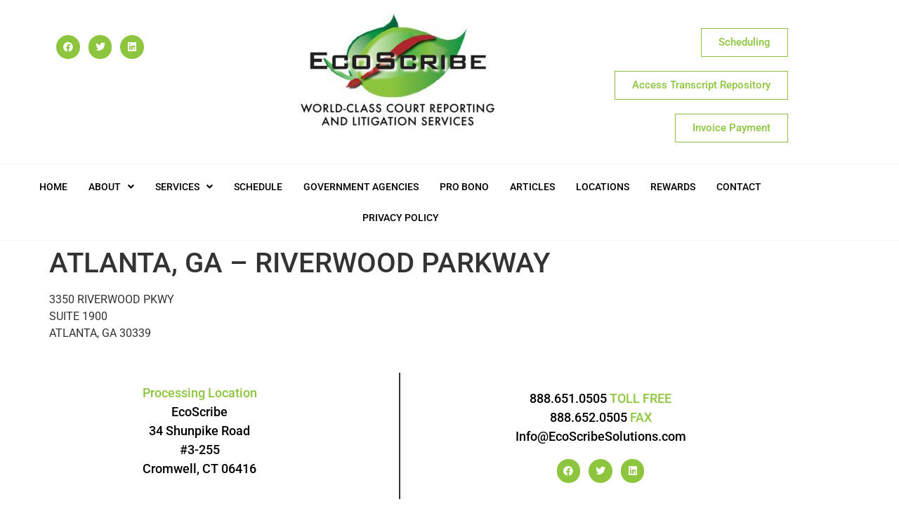

--- FILE ---
content_type: text/css
request_url: https://ecoscribesolutions.com/wp-content/uploads/elementor/css/post-8.css?ver=1768924632
body_size: 1024
content:
.elementor-8 .elementor-element.elementor-element-ca40f15 > .elementor-container > .elementor-column > .elementor-widget-wrap{align-content:flex-start;align-items:flex-start;}.elementor-8 .elementor-element.elementor-element-ca40f15{padding:10px 0px 20px 0px;}.elementor-8 .elementor-element.elementor-element-28bccf6{--grid-template-columns:repeat(3, auto);--icon-size:14px;--grid-column-gap:12px;--grid-row-gap:0px;}.elementor-8 .elementor-element.elementor-element-28bccf6 .elementor-widget-container{text-align:center;}.elementor-8 .elementor-element.elementor-element-28bccf6 > .elementor-widget-container{margin:30px 0px 0px 0px;padding:0px 0px 0px 0px;}.elementor-8 .elementor-element.elementor-element-28bccf6 .elementor-social-icon{background-color:#8DC53E;--icon-padding:0.7em;}.elementor-widget-image .widget-image-caption{color:var( --e-global-color-text );font-family:var( --e-global-typography-text-font-family ), Sans-serif;font-weight:var( --e-global-typography-text-font-weight );}.elementor-8 .elementor-element.elementor-element-1bbd0be{text-align:center;}.elementor-widget-button .elementor-button{background-color:var( --e-global-color-accent );font-family:var( --e-global-typography-accent-font-family ), Sans-serif;font-weight:var( --e-global-typography-accent-font-weight );}.elementor-8 .elementor-element.elementor-element-661cf82 .elementor-button{background-color:#FFFFFF;font-family:"Roboto", Sans-serif;font-weight:500;fill:#8DC53E;color:#8DC53E;border-style:solid;border-width:1px 1px 1px 1px;border-radius:0px 0px 0px 0px;}.elementor-8 .elementor-element.elementor-element-661cf82 .elementor-button:hover, .elementor-8 .elementor-element.elementor-element-661cf82 .elementor-button:focus{background-color:#8DC53E;color:#FFFFFF;}.elementor-8 .elementor-element.elementor-element-661cf82 > .elementor-widget-container{margin:20px 0px 0px 0px;padding:0px 0px 0px 0px;}.elementor-8 .elementor-element.elementor-element-661cf82 .elementor-button:hover svg, .elementor-8 .elementor-element.elementor-element-661cf82 .elementor-button:focus svg{fill:#FFFFFF;}.elementor-8 .elementor-element.elementor-element-47d162b .elementor-button{background-color:#FFFFFF;font-family:"Roboto", Sans-serif;font-weight:500;fill:#8DC53E;color:#8DC53E;border-style:solid;border-width:1px 1px 1px 1px;border-radius:0px 0px 0px 0px;}.elementor-8 .elementor-element.elementor-element-47d162b .elementor-button:hover, .elementor-8 .elementor-element.elementor-element-47d162b .elementor-button:focus{background-color:#8DC53E;color:#FFFFFF;}.elementor-8 .elementor-element.elementor-element-47d162b > .elementor-widget-container{margin:0px 0px 0px 0px;padding:0px 0px 0px 0px;}.elementor-8 .elementor-element.elementor-element-47d162b .elementor-button:hover svg, .elementor-8 .elementor-element.elementor-element-47d162b .elementor-button:focus svg{fill:#FFFFFF;}.elementor-8 .elementor-element.elementor-element-06d4eca .elementor-button{background-color:#FFFFFF;font-family:"Roboto", Sans-serif;font-weight:500;fill:#8DC53E;color:#8DC53E;border-style:solid;border-width:1px 1px 1px 1px;border-radius:0px 0px 0px 0px;}.elementor-8 .elementor-element.elementor-element-06d4eca .elementor-button:hover, .elementor-8 .elementor-element.elementor-element-06d4eca .elementor-button:focus{background-color:#8DC53E;color:#FFFFFF;}.elementor-8 .elementor-element.elementor-element-06d4eca > .elementor-widget-container{margin:0px 0px 0px 0px;padding:0px 0px 0px 0px;}.elementor-8 .elementor-element.elementor-element-06d4eca .elementor-button:hover svg, .elementor-8 .elementor-element.elementor-element-06d4eca .elementor-button:focus svg{fill:#FFFFFF;}.elementor-8 .elementor-element.elementor-element-6f0008c:not(.elementor-motion-effects-element-type-background), .elementor-8 .elementor-element.elementor-element-6f0008c > .elementor-motion-effects-container > .elementor-motion-effects-layer{background-color:#FFFFFF;}.elementor-8 .elementor-element.elementor-element-6f0008c{border-style:solid;border-width:1px 0px 1px 0px;border-color:#F4F4F4;transition:background 0.3s, border 0.3s, border-radius 0.3s, box-shadow 0.3s;}.elementor-8 .elementor-element.elementor-element-6f0008c > .elementor-background-overlay{transition:background 0.3s, border-radius 0.3s, opacity 0.3s;}.elementor-widget-navigation-menu .menu-item a.hfe-menu-item.elementor-button{background-color:var( --e-global-color-accent );font-family:var( --e-global-typography-accent-font-family ), Sans-serif;font-weight:var( --e-global-typography-accent-font-weight );}.elementor-widget-navigation-menu .menu-item a.hfe-menu-item.elementor-button:hover{background-color:var( --e-global-color-accent );}.elementor-widget-navigation-menu a.hfe-menu-item, .elementor-widget-navigation-menu a.hfe-sub-menu-item{font-family:var( --e-global-typography-primary-font-family ), Sans-serif;font-weight:var( --e-global-typography-primary-font-weight );}.elementor-widget-navigation-menu .menu-item a.hfe-menu-item, .elementor-widget-navigation-menu .sub-menu a.hfe-sub-menu-item{color:var( --e-global-color-text );}.elementor-widget-navigation-menu .menu-item a.hfe-menu-item:hover,
								.elementor-widget-navigation-menu .sub-menu a.hfe-sub-menu-item:hover,
								.elementor-widget-navigation-menu .menu-item.current-menu-item a.hfe-menu-item,
								.elementor-widget-navigation-menu .menu-item a.hfe-menu-item.highlighted,
								.elementor-widget-navigation-menu .menu-item a.hfe-menu-item:focus{color:var( --e-global-color-accent );}.elementor-widget-navigation-menu .hfe-nav-menu-layout:not(.hfe-pointer__framed) .menu-item.parent a.hfe-menu-item:before,
								.elementor-widget-navigation-menu .hfe-nav-menu-layout:not(.hfe-pointer__framed) .menu-item.parent a.hfe-menu-item:after{background-color:var( --e-global-color-accent );}.elementor-widget-navigation-menu .hfe-nav-menu-layout:not(.hfe-pointer__framed) .menu-item.parent .sub-menu .hfe-has-submenu-container a:after{background-color:var( --e-global-color-accent );}.elementor-widget-navigation-menu .hfe-pointer__framed .menu-item.parent a.hfe-menu-item:before,
								.elementor-widget-navigation-menu .hfe-pointer__framed .menu-item.parent a.hfe-menu-item:after{border-color:var( --e-global-color-accent );}
							.elementor-widget-navigation-menu .sub-menu li a.hfe-sub-menu-item,
							.elementor-widget-navigation-menu nav.hfe-dropdown li a.hfe-sub-menu-item,
							.elementor-widget-navigation-menu nav.hfe-dropdown li a.hfe-menu-item,
							.elementor-widget-navigation-menu nav.hfe-dropdown-expandible li a.hfe-menu-item,
							.elementor-widget-navigation-menu nav.hfe-dropdown-expandible li a.hfe-sub-menu-item{font-family:var( --e-global-typography-accent-font-family ), Sans-serif;font-weight:var( --e-global-typography-accent-font-weight );}.elementor-8 .elementor-element.elementor-element-e2ff6d8 .menu-item a.hfe-menu-item{padding-left:15px;padding-right:15px;}.elementor-8 .elementor-element.elementor-element-e2ff6d8 .menu-item a.hfe-sub-menu-item{padding-left:calc( 15px + 20px );padding-right:15px;}.elementor-8 .elementor-element.elementor-element-e2ff6d8 .hfe-nav-menu__layout-vertical .menu-item ul ul a.hfe-sub-menu-item{padding-left:calc( 15px + 40px );padding-right:15px;}.elementor-8 .elementor-element.elementor-element-e2ff6d8 .hfe-nav-menu__layout-vertical .menu-item ul ul ul a.hfe-sub-menu-item{padding-left:calc( 15px + 60px );padding-right:15px;}.elementor-8 .elementor-element.elementor-element-e2ff6d8 .hfe-nav-menu__layout-vertical .menu-item ul ul ul ul a.hfe-sub-menu-item{padding-left:calc( 15px + 80px );padding-right:15px;}.elementor-8 .elementor-element.elementor-element-e2ff6d8 .menu-item a.hfe-menu-item, .elementor-8 .elementor-element.elementor-element-e2ff6d8 .menu-item a.hfe-sub-menu-item{padding-top:15px;padding-bottom:15px;}.elementor-8 .elementor-element.elementor-element-e2ff6d8 ul.sub-menu{width:220px;}.elementor-8 .elementor-element.elementor-element-e2ff6d8 .sub-menu a.hfe-sub-menu-item,
						 .elementor-8 .elementor-element.elementor-element-e2ff6d8 nav.hfe-dropdown li a.hfe-menu-item,
						 .elementor-8 .elementor-element.elementor-element-e2ff6d8 nav.hfe-dropdown li a.hfe-sub-menu-item,
						 .elementor-8 .elementor-element.elementor-element-e2ff6d8 nav.hfe-dropdown-expandible li a.hfe-menu-item,
						 .elementor-8 .elementor-element.elementor-element-e2ff6d8 nav.hfe-dropdown-expandible li a.hfe-sub-menu-item{padding-top:15px;padding-bottom:15px;}.elementor-8 .elementor-element.elementor-element-e2ff6d8 .hfe-nav-menu__toggle{margin:0 auto;}.elementor-8 .elementor-element.elementor-element-e2ff6d8 a.hfe-menu-item, .elementor-8 .elementor-element.elementor-element-e2ff6d8 a.hfe-sub-menu-item{font-family:"Roboto", Sans-serif;font-size:14px;font-weight:500;text-transform:uppercase;}.elementor-8 .elementor-element.elementor-element-e2ff6d8 .menu-item a.hfe-menu-item, .elementor-8 .elementor-element.elementor-element-e2ff6d8 .sub-menu a.hfe-sub-menu-item{color:#000000;}.elementor-8 .elementor-element.elementor-element-e2ff6d8 .menu-item a.hfe-menu-item:hover,
								.elementor-8 .elementor-element.elementor-element-e2ff6d8 .sub-menu a.hfe-sub-menu-item:hover,
								.elementor-8 .elementor-element.elementor-element-e2ff6d8 .menu-item.current-menu-item a.hfe-menu-item,
								.elementor-8 .elementor-element.elementor-element-e2ff6d8 .menu-item a.hfe-menu-item.highlighted,
								.elementor-8 .elementor-element.elementor-element-e2ff6d8 .menu-item a.hfe-menu-item:focus{color:#8DC53E;}.elementor-8 .elementor-element.elementor-element-e2ff6d8 .sub-menu a.hfe-sub-menu-item,
								.elementor-8 .elementor-element.elementor-element-e2ff6d8 .elementor-menu-toggle,
								.elementor-8 .elementor-element.elementor-element-e2ff6d8 nav.hfe-dropdown li a.hfe-menu-item,
								.elementor-8 .elementor-element.elementor-element-e2ff6d8 nav.hfe-dropdown li a.hfe-sub-menu-item,
								.elementor-8 .elementor-element.elementor-element-e2ff6d8 nav.hfe-dropdown-expandible li a.hfe-menu-item,
								.elementor-8 .elementor-element.elementor-element-e2ff6d8 nav.hfe-dropdown-expandible li a.hfe-sub-menu-item{color:#000000;}.elementor-8 .elementor-element.elementor-element-e2ff6d8 .sub-menu,
								.elementor-8 .elementor-element.elementor-element-e2ff6d8 nav.hfe-dropdown,
								.elementor-8 .elementor-element.elementor-element-e2ff6d8 nav.hfe-dropdown-expandible,
								.elementor-8 .elementor-element.elementor-element-e2ff6d8 nav.hfe-dropdown .menu-item a.hfe-menu-item,
								.elementor-8 .elementor-element.elementor-element-e2ff6d8 nav.hfe-dropdown .menu-item a.hfe-sub-menu-item{background-color:#fff;}
							.elementor-8 .elementor-element.elementor-element-e2ff6d8 .sub-menu li a.hfe-sub-menu-item,
							.elementor-8 .elementor-element.elementor-element-e2ff6d8 nav.hfe-dropdown li a.hfe-sub-menu-item,
							.elementor-8 .elementor-element.elementor-element-e2ff6d8 nav.hfe-dropdown li a.hfe-menu-item,
							.elementor-8 .elementor-element.elementor-element-e2ff6d8 nav.hfe-dropdown-expandible li a.hfe-menu-item,
							.elementor-8 .elementor-element.elementor-element-e2ff6d8 nav.hfe-dropdown-expandible li a.hfe-sub-menu-item{font-family:"Roboto", Sans-serif;font-weight:500;}.elementor-8 .elementor-element.elementor-element-e2ff6d8 .sub-menu li.menu-item:not(:last-child),
						.elementor-8 .elementor-element.elementor-element-e2ff6d8 nav.hfe-dropdown li.menu-item:not(:last-child),
						.elementor-8 .elementor-element.elementor-element-e2ff6d8 nav.hfe-dropdown-expandible li.menu-item:not(:last-child){border-bottom-style:solid;border-bottom-color:#c4c4c4;border-bottom-width:1px;}@media(min-width:768px){.elementor-8 .elementor-element.elementor-element-8a5272d{width:25%;}.elementor-8 .elementor-element.elementor-element-0c0e489{width:49.332%;}.elementor-8 .elementor-element.elementor-element-c1ece28{width:25%;}}

--- FILE ---
content_type: text/css
request_url: https://ecoscribesolutions.com/wp-content/uploads/elementor/css/post-75.css?ver=1768924632
body_size: 438
content:
.elementor-75 .elementor-element.elementor-element-5eef9a0 > .elementor-container > .elementor-column > .elementor-widget-wrap{align-content:center;align-items:center;}.elementor-75 .elementor-element.elementor-element-5eef9a0{margin-top:0px;margin-bottom:0px;padding:30px 0px 10px 0px;}.elementor-75 .elementor-element.elementor-element-ad51d5c > .elementor-element-populated{border-style:solid;border-width:0px 2px 0px 0px;margin:0px 0px 0px 0px;--e-column-margin-right:0px;--e-column-margin-left:0px;padding:15px 0px 15px 0px;}.elementor-75 .elementor-element.elementor-element-ad51d5c > .elementor-element-populated, .elementor-75 .elementor-element.elementor-element-ad51d5c > .elementor-element-populated > .elementor-background-overlay, .elementor-75 .elementor-element.elementor-element-ad51d5c > .elementor-background-slideshow{border-radius:0px 0px 0px 0px;}.elementor-widget-text-editor{font-family:var( --e-global-typography-text-font-family ), Sans-serif;font-weight:var( --e-global-typography-text-font-weight );color:var( --e-global-color-text );}.elementor-widget-text-editor.elementor-drop-cap-view-stacked .elementor-drop-cap{background-color:var( --e-global-color-primary );}.elementor-widget-text-editor.elementor-drop-cap-view-framed .elementor-drop-cap, .elementor-widget-text-editor.elementor-drop-cap-view-default .elementor-drop-cap{color:var( --e-global-color-primary );border-color:var( --e-global-color-primary );}.elementor-75 .elementor-element.elementor-element-bf86b2e > .elementor-widget-container{margin:0px 0px 0px 0px;padding:0px 0px 0px 0px;border-style:solid;border-width:0px 0px 0px 0px;border-radius:0px 0px 0px 0px;}.elementor-75 .elementor-element.elementor-element-bf86b2e{text-align:center;font-family:"Roboto", Sans-serif;font-size:18px;font-weight:500;color:#000000;}.elementor-75 .elementor-element.elementor-element-44adaab > .elementor-element-populated{border-style:solid;border-width:0px 0px 0px 0px;margin:0px 0px 0px 0px;--e-column-margin-right:0px;--e-column-margin-left:0px;padding:15px 0px 15px 0px;}.elementor-75 .elementor-element.elementor-element-44adaab > .elementor-element-populated, .elementor-75 .elementor-element.elementor-element-44adaab > .elementor-element-populated > .elementor-background-overlay, .elementor-75 .elementor-element.elementor-element-44adaab > .elementor-background-slideshow{border-radius:0px 0px 0px 0px;}.elementor-75 .elementor-element.elementor-element-c983ac0 > .elementor-widget-container{margin:0px 0px 0px 0px;padding:0px 0px 0px 0px;border-style:solid;border-width:0px 0px 0px 0px;border-radius:0px 0px 0px 0px;}.elementor-75 .elementor-element.elementor-element-c983ac0{text-align:center;font-family:"Roboto", Sans-serif;font-size:18px;font-weight:500;color:#000000;}.elementor-75 .elementor-element.elementor-element-343638ba{--grid-template-columns:repeat(3, auto);--icon-size:14px;--grid-column-gap:12px;--grid-row-gap:0px;}.elementor-75 .elementor-element.elementor-element-343638ba .elementor-widget-container{text-align:center;}.elementor-75 .elementor-element.elementor-element-343638ba > .elementor-widget-container{margin:-15px 0px 0px 0px;padding:0px 0px 0px 0px;}.elementor-75 .elementor-element.elementor-element-343638ba .elementor-social-icon{background-color:#8DC53E;--icon-padding:0.7em;}.elementor-75 .elementor-element.elementor-element-c7cffce{color:#000000;margin-top:20px;margin-bottom:-10px;}.elementor-75 .elementor-element.elementor-element-c7cffce a{color:#000000;}.elementor-75 .elementor-element.elementor-element-2581443 > .elementor-widget-container{margin:0px 0px 0px 0px;padding:0px 0px 0px 0px;}.elementor-75 .elementor-element.elementor-element-2581443{text-align:center;font-family:"Roboto", Sans-serif;font-weight:500;color:#000000;}@media(max-width:767px){.elementor-75 .elementor-element.elementor-element-ad51d5c > .elementor-element-populated{border-width:0px 0px 0px 0px;}.elementor-75 .elementor-element.elementor-element-bf86b2e > .elementor-widget-container{border-width:0px 0px 0px 0px;}.elementor-75 .elementor-element.elementor-element-44adaab > .elementor-element-populated{border-width:0px 0px 0px 0px;}.elementor-75 .elementor-element.elementor-element-c983ac0 > .elementor-widget-container{border-width:0px 0px 0px 0px;}}

--- FILE ---
content_type: text/css
request_url: https://ecoscribesolutions.com/wp-content/uploads/custom-css-js/2141.css?v=8636
body_size: 312
content:
/******* Do not edit this file *******
Simple Custom CSS and JS - by Silkypress.com
Saved: Mar 07 2022 | 19:11:29 */
/* Add your CSS code here.

For example:
.example {
    color: red;
}

For brushing up on your CSS knowledge, check out http://www.w3schools.com/css/css_syntax.asp

End of comment */ 

* {
    outline: none;
}

div#ajax-load-more .alm-reveal li:nth-child(3n+1) {
    clear: both;
}

a:hover {
    color: #8dc53e;
}

.full-row.sbmit input:hover,
.full-row-sbmt input:hover {
    background: #8dc53e;
    color:#fff;
    outline: none;
}

.full-row.sbmit input,
.full-row-sbmt input {
    outline: none;
    border-color: #8dc53e;
    color: #8dc53e;
}

.wpcf7-form .full-row {
    margin-bottom: 15px;
    clear:both;
}


.wpcf7-form .full-row .half-col {
    margin-bottom: 16px;
}

.elementor-element.foot-button {
    position: fixed;
    bottom: 0;
    right: 0px;
    left: unset;
    text-align: right;
    padding-right: 140px;
}

@media only screen and (min-width:768px) {

.wpcf7-form .full-row .half-col {
    float: left;
    width: 48.5%;
}
  
.wpcf7-form .full-row .half-col.collast {
    float: right;
}
  
  
  
}


--- FILE ---
content_type: text/javascript
request_url: https://ecoscribesolutions.com/wp-content/uploads/custom-css-js/2969.js?v=8614
body_size: -19
content:
/******* Do not edit this file *******
Simple Custom CSS and JS - by Silkypress.com
Saved: Nov 09 2023 | 00:05:05 */
/* Default comment here */ 

jQuery(document).ready(function( $ ){
		$(".getpaid-form-cart-item-price span").html("Payment");
});

